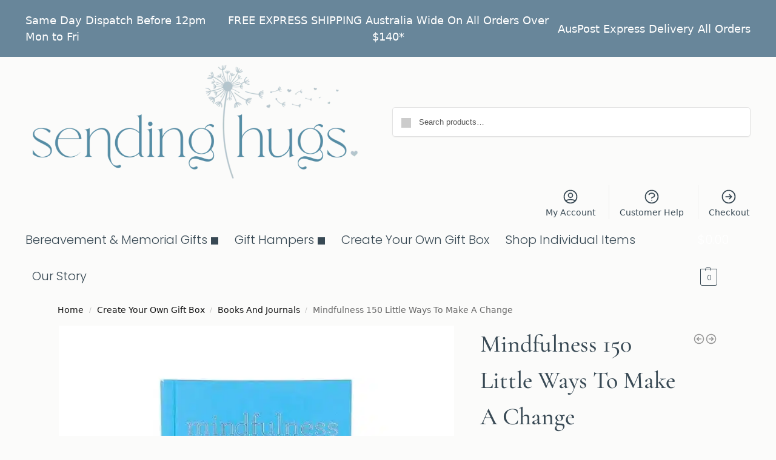

--- FILE ---
content_type: application/javascript; charset=UTF-8
request_url: https://sendinghugs.com.au/cdn-cgi/challenge-platform/scripts/jsd/main.js
body_size: 4518
content:
window._cf_chl_opt={xkKZ4:'g'};~function(v4,b,R,B,x,V,C,j){v4=M,function(l,K,vy,v3,W,g){for(vy={l:475,K:491,W:529,g:438,O:461,i:518,J:508,o:530,a:498},v3=M,W=l();!![];)try{if(g=parseInt(v3(vy.l))/1*(parseInt(v3(vy.K))/2)+parseInt(v3(vy.W))/3*(-parseInt(v3(vy.g))/4)+parseInt(v3(vy.O))/5+parseInt(v3(vy.i))/6+-parseInt(v3(vy.J))/7+parseInt(v3(vy.o))/8+parseInt(v3(vy.a))/9,K===g)break;else W.push(W.shift())}catch(O){W.push(W.shift())}}(v,701176),b=this||self,R=b[v4(459)],B=function(vg,ve,vZ,vU,vt,vC,v5,K,W,g){return vg={l:464,K:516},ve={l:531,K:477,W:544,g:531,O:486,i:531},vZ={l:514},vU={l:534},vt={l:514,K:486,W:497,g:526,O:442,i:497,J:526,o:442,a:526,E:442,G:534,n:477,s:477,h:477,F:531,f:477,m:526,T:477,H:477,Q:544},vC={l:536,K:486},v5=v4,K=String[v5(vg.l)],W={'h':function(O){return O==null?'':W.g(O,6,function(i,v6){return v6=M,v6(vC.l)[v6(vC.K)](i)})},'g':function(O,i,J,v7,o,E,G,s,F,T,H,Q,D,A,P,v0,v1,v2){if(v7=v5,O==null)return'';for(E={},G={},s='',F=2,T=3,H=2,Q=[],D=0,A=0,P=0;P<O[v7(vt.l)];P+=1)if(v0=O[v7(vt.K)](P),Object[v7(vt.W)][v7(vt.g)][v7(vt.O)](E,v0)||(E[v0]=T++,G[v0]=!0),v1=s+v0,Object[v7(vt.i)][v7(vt.J)][v7(vt.o)](E,v1))s=v1;else{if(Object[v7(vt.W)][v7(vt.a)][v7(vt.E)](G,s)){if(256>s[v7(vt.G)](0)){for(o=0;o<H;D<<=1,i-1==A?(A=0,Q[v7(vt.n)](J(D)),D=0):A++,o++);for(v2=s[v7(vt.G)](0),o=0;8>o;D=v2&1.04|D<<1.17,A==i-1?(A=0,Q[v7(vt.n)](J(D)),D=0):A++,v2>>=1,o++);}else{for(v2=1,o=0;o<H;D=v2|D<<1.12,i-1==A?(A=0,Q[v7(vt.s)](J(D)),D=0):A++,v2=0,o++);for(v2=s[v7(vt.G)](0),o=0;16>o;D=D<<1.51|1.03&v2,A==i-1?(A=0,Q[v7(vt.h)](J(D)),D=0):A++,v2>>=1,o++);}F--,F==0&&(F=Math[v7(vt.F)](2,H),H++),delete G[s]}else for(v2=E[s],o=0;o<H;D=v2&1|D<<1,A==i-1?(A=0,Q[v7(vt.f)](J(D)),D=0):A++,v2>>=1,o++);s=(F--,F==0&&(F=Math[v7(vt.F)](2,H),H++),E[v1]=T++,String(v0))}if(''!==s){if(Object[v7(vt.W)][v7(vt.m)][v7(vt.O)](G,s)){if(256>s[v7(vt.G)](0)){for(o=0;o<H;D<<=1,A==i-1?(A=0,Q[v7(vt.s)](J(D)),D=0):A++,o++);for(v2=s[v7(vt.G)](0),o=0;8>o;D=D<<1|v2&1,A==i-1?(A=0,Q[v7(vt.h)](J(D)),D=0):A++,v2>>=1,o++);}else{for(v2=1,o=0;o<H;D=D<<1|v2,i-1==A?(A=0,Q[v7(vt.s)](J(D)),D=0):A++,v2=0,o++);for(v2=s[v7(vt.G)](0),o=0;16>o;D=v2&1|D<<1.74,A==i-1?(A=0,Q[v7(vt.h)](J(D)),D=0):A++,v2>>=1,o++);}F--,0==F&&(F=Math[v7(vt.F)](2,H),H++),delete G[s]}else for(v2=E[s],o=0;o<H;D=v2&1.3|D<<1,A==i-1?(A=0,Q[v7(vt.T)](J(D)),D=0):A++,v2>>=1,o++);F--,0==F&&H++}for(v2=2,o=0;o<H;D=D<<1|1&v2,A==i-1?(A=0,Q[v7(vt.H)](J(D)),D=0):A++,v2>>=1,o++);for(;;)if(D<<=1,A==i-1){Q[v7(vt.s)](J(D));break}else A++;return Q[v7(vt.Q)]('')},'j':function(O,v8){return v8=v5,null==O?'':O==''?null:W.i(O[v8(vZ.l)],32768,function(i,v9){return v9=v8,O[v9(vU.l)](i)})},'i':function(O,i,J,vv,o,E,G,s,F,T,H,Q,D,A,P,v0,v2,v1){for(vv=v5,o=[],E=4,G=4,s=3,F=[],Q=J(0),D=i,A=1,T=0;3>T;o[T]=T,T+=1);for(P=0,v0=Math[vv(ve.l)](2,2),H=1;H!=v0;v1=D&Q,D>>=1,0==D&&(D=i,Q=J(A++)),P|=(0<v1?1:0)*H,H<<=1);switch(P){case 0:for(P=0,v0=Math[vv(ve.l)](2,8),H=1;v0!=H;v1=Q&D,D>>=1,0==D&&(D=i,Q=J(A++)),P|=H*(0<v1?1:0),H<<=1);v2=K(P);break;case 1:for(P=0,v0=Math[vv(ve.l)](2,16),H=1;v0!=H;v1=D&Q,D>>=1,0==D&&(D=i,Q=J(A++)),P|=H*(0<v1?1:0),H<<=1);v2=K(P);break;case 2:return''}for(T=o[3]=v2,F[vv(ve.K)](v2);;){if(A>O)return'';for(P=0,v0=Math[vv(ve.l)](2,s),H=1;v0!=H;v1=Q&D,D>>=1,0==D&&(D=i,Q=J(A++)),P|=(0<v1?1:0)*H,H<<=1);switch(v2=P){case 0:for(P=0,v0=Math[vv(ve.l)](2,8),H=1;v0!=H;v1=D&Q,D>>=1,0==D&&(D=i,Q=J(A++)),P|=(0<v1?1:0)*H,H<<=1);o[G++]=K(P),v2=G-1,E--;break;case 1:for(P=0,v0=Math[vv(ve.l)](2,16),H=1;v0!=H;v1=D&Q,D>>=1,D==0&&(D=i,Q=J(A++)),P|=H*(0<v1?1:0),H<<=1);o[G++]=K(P),v2=G-1,E--;break;case 2:return F[vv(ve.W)]('')}if(0==E&&(E=Math[vv(ve.g)](2,s),s++),o[v2])v2=o[v2];else if(G===v2)v2=T+T[vv(ve.O)](0);else return null;F[vv(ve.K)](v2),o[G++]=T+v2[vv(ve.O)](0),E--,T=v2,0==E&&(E=Math[vv(ve.i)](2,s),s++)}}},g={},g[v5(vg.K)]=W.h,g}(),x={},x[v4(550)]='o',x[v4(551)]='s',x[v4(509)]='u',x[v4(494)]='z',x[v4(479)]='n',x[v4(436)]='I',x[v4(500)]='b',V=x,b[v4(467)]=function(K,W,g,O,vH,vw,vT,vN,J,o,E,G,s,h){if(vH={l:520,K:489,W:476,g:489,O:492,i:549,J:510,o:549,a:510,E:542,G:532,n:514,s:457,h:555},vw={l:527,K:514,W:525},vT={l:497,K:526,W:442,g:477},vN=v4,W===null||W===void 0)return O;for(J=y(W),K[vN(vH.l)][vN(vH.K)]&&(J=J[vN(vH.W)](K[vN(vH.l)][vN(vH.g)](W))),J=K[vN(vH.O)][vN(vH.i)]&&K[vN(vH.J)]?K[vN(vH.O)][vN(vH.o)](new K[(vN(vH.a))](J)):function(F,vY,T){for(vY=vN,F[vY(vw.l)](),T=0;T<F[vY(vw.K)];F[T+1]===F[T]?F[vY(vw.W)](T+1,1):T+=1);return F}(J),o='nAsAaAb'.split('A'),o=o[vN(vH.E)][vN(vH.G)](o),E=0;E<J[vN(vH.n)];G=J[E],s=z(K,W,G),o(s)?(h=s==='s'&&!K[vN(vH.s)](W[G]),vN(vH.h)===g+G?i(g+G,s):h||i(g+G,W[G])):i(g+G,s),E++);return O;function i(F,T,vI){vI=M,Object[vI(vT.l)][vI(vT.K)][vI(vT.W)](O,T)||(O[T]=[]),O[T][vI(vT.g)](F)}},C=v4(453)[v4(507)](';'),j=C[v4(542)][v4(532)](C),b[v4(504)]=function(l,K,vk,vX,W,g,O,i){for(vk={l:437,K:514,W:440,g:477,O:487},vX=v4,W=Object[vX(vk.l)](K),g=0;g<W[vX(vk.K)];g++)if(O=W[g],'f'===O&&(O='N'),l[O]){for(i=0;i<K[W[g]][vX(vk.K)];-1===l[O][vX(vk.W)](K[W[g]][i])&&(j(K[W[g]][i])||l[O][vX(vk.g)]('o.'+K[W[g]][i])),i++);}else l[O]=K[W[g]][vX(vk.O)](function(J){return'o.'+J})},Z();function X(g,O,vs,vp,i,J,o,a,E,G,n,s){if(vs={l:470,K:506,W:515,g:480,O:553,i:502,J:547,o:517,a:495,E:505,G:444,n:490,s:469,h:439,F:553,f:462,m:474,T:441,H:539,Q:553,k:523,D:458,d:483,A:512,P:546,v0:447,v1:554,v2:452,vh:516},vp=v4,!L(.01))return![];J=(i={},i[vp(vs.l)]=g,i[vp(vs.K)]=O,i);try{o=b[vp(vs.W)],a=vp(vs.g)+b[vp(vs.O)][vp(vs.i)]+vp(vs.J)+o.r+vp(vs.o),E=new b[(vp(vs.a))](),E[vp(vs.E)](vp(vs.G),a),E[vp(vs.n)]=2500,E[vp(vs.s)]=function(){},G={},G[vp(vs.h)]=b[vp(vs.F)][vp(vs.f)],G[vp(vs.m)]=b[vp(vs.F)][vp(vs.T)],G[vp(vs.H)]=b[vp(vs.Q)][vp(vs.k)],G[vp(vs.D)]=b[vp(vs.Q)][vp(vs.d)],n=G,s={},s[vp(vs.A)]=J,s[vp(vs.P)]=n,s[vp(vs.v0)]=vp(vs.v1),E[vp(vs.v2)](B[vp(vs.vh)](s))}catch(h){}}function v(M2){return M2='random,prototype,5814990WrOQbe,catch,boolean,onerror,xkKZ4,now,Qgcf5,open,error,split,9245341XyPOld,undefined,Set,readyState,errorInfoObject,isArray,length,__CF$cv$params,YAzkZYFSm,/invisible/jsd,1012536pvZGIP,log,Object,detail,sid,hhzn3,appendChild,splice,hasOwnProperty,sort,/jsd/oneshot/5eaf848a0845/0.8945013754810793:1765643289:xjkVxP9aPtFzDoXSUPRRp3Qyad7pMRWubQ1GTYYDJCU/,1163667xofoVB,6982120GWlaYs,pow,bind,removeChild,charCodeAt,location,fARuX$o9jKQweViLnhIdU+B-Ga46xHlsmp3OT2g017k8NzSYyqEJFDCPr5ZbWtcvM,getPrototypeOf,iframe,chlApiRumWidgetAgeMs,clientInformation,toString,includes,onload,join,contentWindow,chctx,/b/ov1/0.8945013754810793:1765643289:xjkVxP9aPtFzDoXSUPRRp3Qyad7pMRWubQ1GTYYDJCU/,event,from,object,string,createElement,_cf_chl_opt,jsd,d.cookie,bigint,keys,4BwzlHG,chlApiSitekey,indexOf,gKwbC5,call,status,POST,[native code],success,source,stringify,xhr-error,href,loading,send,_cf_chl_opt;XQlKq9;mpuA2;BYBs3;bqzg9;gtpfA4;SZQFk7;rTYyd6;gTvhm6;ubgT9;JrBNE9;NgAVk0;YBjhw4;WvQh6;cJDYB1;Qgcf5;eHVD2;VJwN2,Function,postMessage,error on cf_chl_props,isNaN,chlApiClientVersion,document,contentDocument,3277135WXvezD,vKoX8,DOMContentLoaded,fromCharCode,body,http-code:,cJDYB1,parent,ontimeout,msg,display: none,api,tabIndex,chlApiUrl,66770yadxGe,concat,push,style,number,/cdn-cgi/challenge-platform/h/,onreadystatechange,floor,gRjkt7,function,addEventListener,charAt,map,navigator,getOwnPropertyNames,timeout,2TYQRZM,Array,cloudflare-invisible,symbol,XMLHttpRequest'.split(','),v=function(){return M2},v()}function M(l,K,W){return W=v(),M=function(c,b,r){return c=c-436,r=W[c],r},M(l,K)}function z(l,K,W,vf,vB,g){vB=(vf={l:499,K:492,W:513,g:492,O:484},v4);try{return K[W][vB(vf.l)](function(){}),'p'}catch(O){}try{if(K[W]==null)return void 0===K[W]?'u':'x'}catch(i){return'i'}return l[vB(vf.K)][vB(vf.W)](K[W])?'a':K[W]===l[vB(vf.g)]?'E':K[W]===!0?'T':K[W]===!1?'F':(g=typeof K[W],vB(vf.O)==g?S(l,K[W])?'N':'f':V[g]||'?')}function y(l,vm,vL,K){for(vm={l:476,K:437,W:537},vL=v4,K=[];l!==null;K=K[vL(vm.l)](Object[vL(vm.K)](l)),l=Object[vL(vm.W)](l));return K}function S(l,K,vh,vR){return vh={l:454,K:497,W:541,g:442,O:440,i:445},vR=v4,K instanceof l[vR(vh.l)]&&0<l[vR(vh.l)][vR(vh.K)][vR(vh.W)][vR(vh.g)](K)[vR(vh.O)](vR(vh.i))}function U(vD,vx,W,g,O,i,J){vx=(vD={l:552,K:538,W:478,g:471,O:473,i:465,J:524,o:545,a:540,E:488,G:460,n:533},v4);try{return W=R[vx(vD.l)](vx(vD.K)),W[vx(vD.W)]=vx(vD.g),W[vx(vD.O)]='-1',R[vx(vD.i)][vx(vD.J)](W),g=W[vx(vD.o)],O={},O=cJDYB1(g,g,'',O),O=cJDYB1(g,g[vx(vD.a)]||g[vx(vD.E)],'n.',O),O=cJDYB1(g,W[vx(vD.G)],'d.',O),R[vx(vD.i)][vx(vD.n)](W),i={},i.r=O,i.e=null,i}catch(o){return J={},J.r={},J.e=o,J}}function L(l,vO,vM){return vO={l:496},vM=v4,Math[vM(vO.l)]()<l}function I(vi,vl,l){return vi={l:515,K:482},vl=v4,l=b[vl(vi.l)],Math[vl(vi.K)](+atob(l.t))}function N(vJ,vK,l,K,W){return vJ={l:482,K:503},vK=v4,l=3600,K=I(),W=Math[vK(vJ.l)](Date[vK(vJ.K)]()/1e3),W-K>l?![]:!![]}function Y(l,K,vG,vE,va,vo,vW,W,g,O){vG={l:515,K:519,W:553,g:495,O:505,i:444,J:480,o:502,a:528,E:472,G:490,n:469,s:543,h:501,F:535,f:535,m:450,T:450,H:472,Q:452,k:516,D:448},vE={l:449},va={l:443,K:443,W:446,g:466},vo={l:490},vW=v4,W=b[vW(vG.l)],console[vW(vG.K)](b[vW(vG.W)]),g=new b[(vW(vG.g))](),g[vW(vG.O)](vW(vG.i),vW(vG.J)+b[vW(vG.W)][vW(vG.o)]+vW(vG.a)+W.r),W[vW(vG.E)]&&(g[vW(vG.G)]=5e3,g[vW(vG.n)]=function(vc){vc=vW,K(vc(vo.l))}),g[vW(vG.s)]=function(vb){vb=vW,g[vb(va.l)]>=200&&g[vb(va.K)]<300?K(vb(va.W)):K(vb(va.g)+g[vb(va.l)])},g[vW(vG.h)]=function(vr){vr=vW,K(vr(vE.l))},O={'t':I(),'lhr':R[vW(vG.F)]&&R[vW(vG.f)][vW(vG.m)]?R[vW(vG.f)][vW(vG.T)]:'','api':W[vW(vG.H)]?!![]:![],'payload':l},g[vW(vG.Q)](B[vW(vG.k)](JSON[vW(vG.D)](O)))}function e(W,g,M1,vz,O,i,J){if(M1={l:493,K:472,W:446,g:447,O:522,i:548,J:468,o:455,a:548,E:506,G:521,n:468,s:455},vz=v4,O=vz(M1.l),!W[vz(M1.K)])return;g===vz(M1.W)?(i={},i[vz(M1.g)]=O,i[vz(M1.O)]=W.r,i[vz(M1.i)]=vz(M1.W),b[vz(M1.J)][vz(M1.o)](i,'*')):(J={},J[vz(M1.g)]=O,J[vz(M1.O)]=W.r,J[vz(M1.a)]=vz(M1.E),J[vz(M1.G)]=g,b[vz(M1.n)][vz(M1.s)](J,'*'))}function Z(M0,vP,vq,vu,l,K,W,g,O){if(M0={l:515,K:472,W:511,g:451,O:485,i:463,J:481,o:481},vP={l:511,K:451,W:481},vq={l:456},vu=v4,l=b[vu(M0.l)],!l)return;if(!N())return;(K=![],W=l[vu(M0.K)]===!![],g=function(vV,i){if(vV=vu,!K){if(K=!![],!N())return;i=U(),Y(i.r,function(J){e(l,J)}),i.e&&X(vV(vq.l),i.e)}},R[vu(M0.W)]!==vu(M0.g))?g():b[vu(M0.O)]?R[vu(M0.O)](vu(M0.i),g):(O=R[vu(M0.J)]||function(){},R[vu(M0.o)]=function(vS){vS=vu,O(),R[vS(vP.l)]!==vS(vP.K)&&(R[vS(vP.W)]=O,g())})}}()